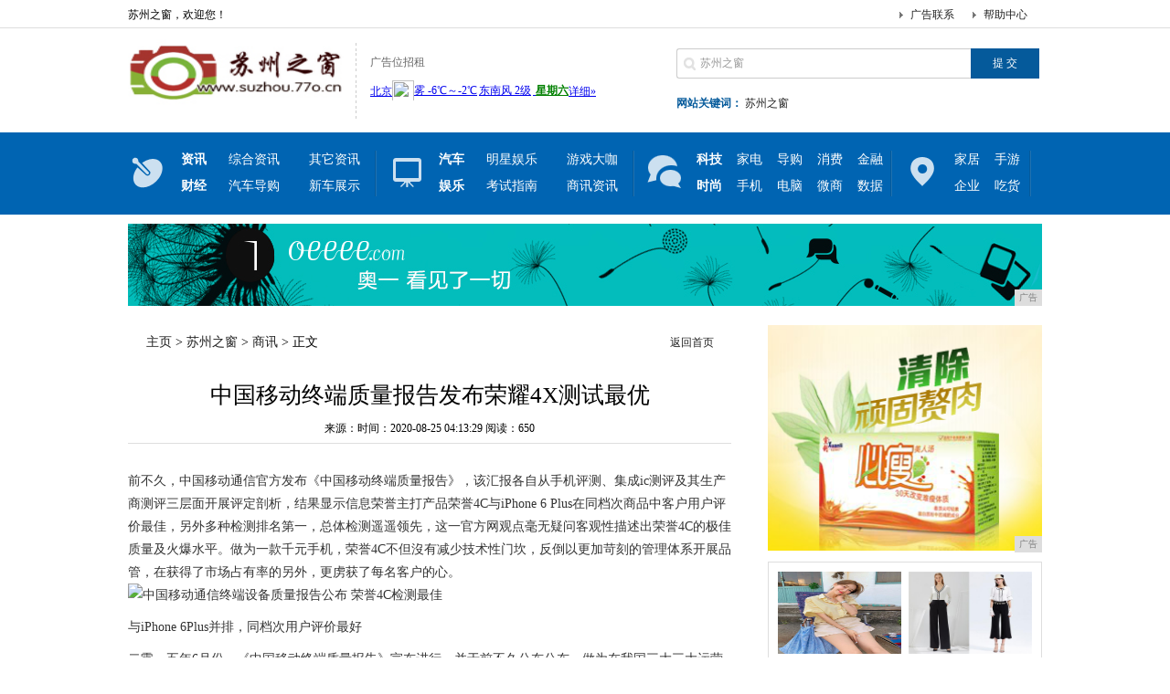

--- FILE ---
content_type: text/html
request_url: http://www.szqxq.com/shax/20200825/13294307.html
body_size: 8244
content:
<!DOCTYPE html PUBLIC "-//W3C//DTD XHTML 1.0 Transitional//EN" "http://www.w3.org/TR/xhtml1/DTD/xhtml1-transitional.dtd">
<html xmlns="http://www.w3.org/1999/xhtml">
<head>
<title>中国移动终端质量报告发布荣耀4X测试最优-苏州之窗</title>
<meta content="" name="keywords" />
<meta content="前不久，中国移动通信官方发布《中国移动终端质量报告》，该汇报各自从手机评测、集成ic测评及其生产商测评三层面开展评定剖析，结果显示信息荣誉主打产品荣誉4C与iPhone 6 Plus在同档次商品中客户" name="description" />
<link href="/res/css/index.css" type="text/css" rel="stylesheet">
<script type="text/javascript" src="/res/js/jquery.min.js"></script>
<script src="/res/js/thinkhover.js"></script>
<script src="/res/js/DD_belatedPNG_0.0.8a.js" type="text/javascript"></script>
<script type="text/javascript">DD_belatedPNG.fix('div, ul, img, li, input , p, h1, h2, h4, h3, span, a'); </script>
<script src="/res/js/jquery.lazyload.js" type="text/javascript"></script><meta http-equiv="Content-Type" content="text/html; charset=utf-8">
<link href="/res/css/add.css" rel="stylesheet" type="text/css">
<meta http-equiv="X-UA-Compatible" content="IE=edge">
<meta name="viewport" content="width=device-width, initial-scale=1">
<script type="text/javascript">
var showeffect = ""; 
{showeffect = "fadeIn"} 
jQuery(document).ready(function($) { 
$("img").lazyload({ 
placeholder: "/res/images/m9/grey.gif", 
effect: showeffect, 
failurelimit: 10 
}) 
});
</script></head>
<body><div class="t">
<div class="top">
<h1>苏州之窗，欢迎您！</h1>
<span><a href="">帮助中心</a></span> <span><a href="">广告联系</a></span> </div>
</div>
<div class="tip">
<h2><a href="http://www.szqxq.com" title="苏州之窗"><img src="/res/images/logo.jpg" width="239px" height="75px"></a></h2>
<div class="sub_logo">
<p>广告位招租 </p>
<div class="tianqi">
<script type="text/javascript" src="/res/js/tq.js"></script>
</div>
</div>
<div class="tip_r">
<div class="search">
<form action="" name="formsearch">
<input type="hidden" name="kwtype" value="0">
<input type="text" name="q" value="苏州之窗" class="s_w" onblur="if (this.value ==''){this.value=this.defaultValue}" onclick="if(this.value=='请输入关键词 ')this.value=''">
<input type="submit" name="submit" value="提 交" class='an' style="border:0">
</form>
</div>
<div class="tag"><b>网站关键词：</b> <a href="" target="_blank">苏州之窗</a></div>
</div>
</div>
<div class="m">
<div class="menu"> <span class="nava"></span><ul class="naval">
<li><a href="/sznews/"><b>资讯</b></a></li>
<li style="width:88px;"><a href="/sznews/">综合资讯</a></li><li style="width:88px;"><a href="/sznews/">其它资讯</a></li>
<li><a href="/caij/"><b>财经</b></a></li>
<li style="width:88px;"><a href="/caij/">汽车导购</a></li><li style="width:88px;"><a href="/caij/">新车展示</a></li>
</ul>

<span class="navb"></span>

<ul class="naval">
<li><a href="wq/Index.html"><b>汽车</b></a></li>
<li style="width:88px;"><a href="/qiche/">明星娱乐</a></li><li style="width:88px;"><a href="/youxi/">游戏大咖</a></li>
<li><a href="wq/Index.html"><b>娱乐</b></a></li>
<li style="width:88px;"><a href="/yul/">考试指南</a></li><li style="width:88px;"><a href="/shax/">商讯资讯</a></li>
</ul>

<span class="navc"></span>

<ul class="naval">
<li><a href="/keji/"><b>科技</b></a></li>
<li><a href="/keji/">家电</a></li><li><a href="/keji/">导购</a></li><li><a href="/xif/">消费</a></li><li><a href="/xif/">金融</a></li>
<li><a href="/shih/"><b>时尚</b></a></li>
<li><a href="/shih/">手机</a></li><li><a href="/shih/">电脑</a></li><li><a href="/weis/">微商</a></li><li><a href="/weis/">数据</a></li>
</ul>

<span class="navd"></span>
<ul class="navbl">
<li><a href="/jiaju/">家居</a></li>
<li><a href="/jiaju/">手游</a></li>
<li><a href="/qiye/">企业</a></li>
<li><a href="/qiye/">吃货</a></li>
</ul>
</div>
</div>

<div id="top-ad">
<div style="width:1000px;height:90px;">
<script type="text/javascript" src="http://a.2349.cn/_ad/v2?su=http://www.szqxq.com&sn=全站通栏001"></script>
</div>
</div><div class="con PT20">
<div class="conl">
<div class="lbtc l">
<div class="itj_lt it3"><h2 class="lc"><a href='http://www.szqxq.com'>主页</a> > <a href='http://www.szqxq.com'>苏州之窗</a> > <a href='/shax/'>商讯</a> > 正文</h2><div class="submark"><a class="more" href="http://www.szqxq.com" target="_blank">返回首页</a></div></div>
<div class="arc">
<div class="title"><h1>中国移动终端质量报告发布荣耀4X测试最优</h1></div>
<div class="resource">来源：时间：2020-08-25 04:13:29&nbsp;<span id="view-times" >阅读：-</span></div>

<div class="content" id="autopic">
<table width='100%'>
<tr>
<td><p>前不久，中国移动通信官方发布《中国移动终端质量报告》，该汇报各自从手机评测、集成ic测评及其生产商测评三层面开展评定剖析，结果显示信息荣誉主打产品荣誉4C与iPhone 6 Plus在同档次商品中客户用户评价最佳，另外多种检测排名第一，总体检测遥遥领先，这一官方网观点毫无疑问客观性描述出荣誉4C的极佳质量及火爆水平。做为一款千元手机，荣誉4C不但沒有减少技术性门坎，反倒以更加苛刻的管理体系开展品管，在获得了市场占有率的另外，更虏获了每名客户的心。</p><img src="http://p6-tt.byteimg.com/large/6655/4792675654?from=pc" img_width="570" img_height="339" alt="中国移动通信终端设备质量报告公布 荣誉4C检测最佳" inline="0"><p>与iPhone 6Plus并排，同档次用户评价最好</p><p>二零一五年6月份，《中国移动终端质量报告》宣布进行，并于前不久公布公布。做为在我国三大三大运营商之一，中国移动通信综合性各个方面要素出示这一份终端设备汇报，致力于推动在我国终端设备产业发展规划，也为更多客户出示终端设备购买参照。汇报数据信息显示信息，荣誉4C与iPhone 6 Plus在同档次手机上中，因多种检测排行最佳而变成本季度大牌明星型号。一时间，这款荣誉主打产品的千元手机再度变成聚焦点。</p><p>该汇报显示信息，在一千元-2000元价格型号易用性测试中，荣誉4C在语音通话正脸发烫、反面发烫及点一下精密度中都有目共睹于同档次别的知名品牌型号;而配置了3000mAh大容量锂电池的荣誉4C 在同档次型号续航时间检测中更以较大优势迎头赶上别的，包含想到、魅族手机等中国知名品牌及其三星等国际品牌的同档次型号均望尘莫及，三天飙机王的头衔实至名归。在同档次客户用户评价测评层面，荣誉4C 各自得到了互联网用户反馈及技术专业用户反馈二项检测第一。从京东的点评看来，荣誉4C则因始终保持高好评而趋之若鹜。</p><p>以质量为基石，恩威并施提高客户体验</p><p>《中国移动终端质量报告》的发布，从各个方面确认了荣誉4C的质量，而这一切则要得益于荣誉知名品牌针对荣誉4C的倾情造就。回望荣誉4C的开售过程，众多新鲜客观事实变成例子，不论是2020年五月中下旬，荣誉为清除2%的安全隐患而消毁包含荣誉4C以内的4460多部全新手机的“火灾事故机”恶性事件;還是京东618营销期内，华为手机荣耀市场部首席总裁赵明老先生公布的“华为荣耀畅玩4C加一元，为手机产业加一分”的博闻，都将荣誉4C的质量始终摆在首位。除此之外，荣誉4C引进全世界顶尖营运商英国AT&amp;T检测规范，用近乎严苛的检测及质量检验系统软件严格管理，变成检测荣誉4C迈向客户的最终一道大关。</p><p>质量是基石，柔性服务项目是确保。在硬件配置特性扎实的基本上，荣誉4C还为客户出示了众多柔性褔利，电信网客户可享有总计90G的流量及十几天的好莱坞会员真实身份;而手机用户则因荣誉4C内嵌的咪咕影院app而完成了免流在线看视频畅行无阻。被敬称为“种子播放器”的荣誉4C因此变成刷剧控们的杀手锏。</p><p>近些年，花样翻新的社交媒体推广策略变成千元手机稳居电子商务总榜的神丹妙药，而素来注重产品质量与严苛品管的荣誉知名品牌对于此事并不比较敏感。这一份中国移动通信出示的权威性汇报中显示信息荣誉4C多种检测遥遥领先的身后，是荣誉4C对质量的恪守。荣誉自始至终坚信，商品的升級和技术性的自主创新仍然是手机制造商的立身之本，质量才算是不可或缺的压根，也是对客户较大的服务承诺。因此此次在同档次知名品牌中遥遥领先当之无愧，也将变成荣誉4C不断向前的不竭动力。</p><p>天极互联网媒体 最潮科技资讯</p><p>扫二维码拿大奖</p><p>评价</p><p>* 网民讲话均非本网站观点，本网站没有评价栏强烈推荐一切店铺、代理商，严防受骗上当！</p><ul><li>手机类型：4g手机上</li><li>主屏规格：5.5英寸</li><li>屏幕分辨率(清晰度)：1280×720</li><li>CPU生产商：高通芯片CPU</li><li>CPU型号规格：高通芯片 骁龙410（MSM8916）</li><li>3G风格：CDMA2000</li><li>4g风格：电信网TD-LTE、FDD-LTE</li><li>CPU关键：四核处理器</li><li>电脑操作系统版本号：Android 4.4</li><li>内存空间：2GB RAM 8GB ROM</li><li>电池电量(mAh)：3000mAh</li><li>后摄清晰度：1300万</li><li>前摄像头清晰度：五百万</li><li>手机蓝牙通讯：适用</li><li>WIFI作用：适用WIFI</li><li></ul><p>小文章</p><p>有关价格</p>
</td>
</tr>
</table>
</div>
<div class="pagebreak"></div>
<div id="linkNC">
推荐阅读：<a href="http://www.hzladys.cn" target="_blank">红妆女性网 </a><div class="a1"></div>
<div class="clear"></div>
</div>
</div>
</div>
<div class="xiangguan MB10">
<div class="dTit4 clearfix"><h3>频道更新</h3></div>
<div class="box_list"><ul class="PT10"><li><span><a href="/shax/20200825/13294307.html" target="_blank">中国移动终端质量报告发布荣耀4X测试最优</a></span><b>2020-08-25</b></li><li><span><a href="/shax/20200824/12394299.html" target="_blank">高性能轻薄兼具，AGM X3 可能是最“不户</a></span><b>2020-08-24</b></li><li><span><a href="/shax/20200824/12154298.html" target="_blank">移动180元和360元幸福包，每月1G和2G</a></span><b>2020-08-24</b></li><li><span><a href="/shax/20200824/18554295.html" target="_blank">苹果官网首页展示iPhone 6拍摄的全球风</a></span><b>2020-08-24</b></li><li><span><a href="/shax/20200824/08314284.html" target="_blank">只知道百度网盘！这些个人云存储软件更好用</a></span><b>2020-08-24</b></li></ul><ul class="PT10"><li><span><a href="/shax/20200824/26284280.html" target="_blank">小米红米比不过：大神F2配置惊人 全网通是大</a></span><b>2020-08-24</b></li><li><span><a href="/shax/20200824/19094278.html" target="_blank">荣耀V20发布Magic UI 3.0更新补</a></span><b>2020-08-24</b></li><li><span><a href="/shax/20200823/02324274.html" target="_blank">摩旅 湖南 湘西线 跨三省历时12天，全程2</a></span><b>2020-08-23</b></li><li><span><a href="/shax/20200823/56384265.html" target="_blank">新四大旗舰手机，配置颜值都是有钱人最值得选择</a></span><b>2020-08-23</b></li><li><span><a href="/shax/20200823/52354260.html" target="_blank">让我们一起快乐的健身吧，金史密斯跑步机R1折</a></span><b>2020-08-23</b></li></ul></div>
<div class="box_img"><div class="box_imga"><a href="/shax/20200415/364760.html"><img src="http://p3.pstatp.com/large/pgc-image/48d3aed3d182498cad20e52daf242e02"></a><span><a href="/shax/20200415/364760.html">未来农业新趋势，短视频农场模式</a></span></div><div class="box_imga"><a href="/shax/20200415/361559.html"><img src="http://p1.pstatp.com/large/pgc-image/b7b860d9197d483f876501b63ca9a740"></a><span><a href="/shax/20200415/361559.html">小米有品再推新品，售价249元</a></span></div></div>
</div>
<div class="lad2 p10"><script type="text/javascript" src="http://a.2349.cn/_ad/v2?su=http://www.szqxq.com&sn=内容列表底部图"></script></div>
</div><div class="conr PB10">
<div class="lad l">
<script type="text/javascript" src="http://a.2349.cn/_ad/v2?su=http://www.szqxq.com&sn=内容列表页右图一"></script>
</div>
<div class="lbt_timg">
<ul><li><a href="/shih/20200731/55213464.html" target="_blank"><img src="http://p3-tt.byteimg.com/large/pgc-image/d33359b055c84fbdab4b7acc9e53aa5b?from=pc"></a><a href="/shih/20200731/55213464.html" target="_blank"><span>舒适的夏季日常穿搭，</span></a></li><li><a href="/shih/20200731/54073461.html" target="_blank"><img src="http://p3-tt.byteimg.com/large/pgc-image/ecad437b68f348e9b6abc67a607a700f?from=pc"></a><a href="/shih/20200731/54073461.html" target="_blank"><span>穿过那么多裤子，还是</span></a></li><li><a href="/shih/20200731/53493460.html" target="_blank"><img src="http://p6-tt.byteimg.com/large/dfic-imagehandler/439d4c56-5840-4545-b009-8ebdf947167b?from=pc"></a><a href="/shih/20200731/53493460.html" target="_blank"><span>46岁阿杜舞台献唱，</span></a></li><li><a href="/shih/20200731/53063459.html" target="_blank"><img src="http://p6-tt.byteimg.com/large/pgc-image/ba1c918dfaf346a7854ccb1f3ec0ae64?from=pc"></a><a href="/shih/20200731/53063459.html" target="_blank"><span>初夏蓝色系列，打造不</span></a></li></ul>
</div>
<div class="llb">
<h2>最新资讯</h2>
<div class="llb_ul col888 a_000">
<ul><li class="llb_list">&middot;<a href="/shax/20200825/13294307.html" target="_blank">中国移动终端质量报告发布荣耀4X测试最优</a></li><li class="llb_list">&middot;<a href="/keji/20200825/03584306.html" target="_blank">骁龙810还是有点热 选小米Note顶配的别</a></li><li class="llb_list">&middot;<a href="/sznews/20200824/30374305.html" target="_blank">雷允上中医馆店长蒋丽：初心不改方得始终</a></li><li class="llb_list">&middot;<a href="/sznews/20200824/30474304.html" target="_blank">各类医师齐上阵，帮你全面管理家庭健康！</a></li><li class="llb_list">&middot;<a href="/sznews/20200824/50074303.html" target="_blank">得了克罗恩病，饮食小贴士看这里！</a></li><li class="llb_list">&middot;<a href="/keji/20200824/41194302.html" target="_blank">刷机不求人，小米线刷教程重磅来了！</a></li><li class="llb_list">&middot;<a href="/keji/20200824/15564301.html" target="_blank">赶紧买情怀：锤子坚果R1手机跌破两千，真是白</a></li><li class="llb_list">&middot;<a href="/keji/20200824/47584300.html" target="_blank">网络提速降费新举措来了！流量、话费有哪些优惠</a></li><li class="llb_list">&middot;<a href="/shax/20200824/12394299.html" target="_blank">高性能轻薄兼具，AGM X3 可能是最“不户</a></li><li class="llb_list">&middot;<a href="/shax/20200824/12154298.html" target="_blank">移动180元和360元幸福包，每月1G和2G</a></li><li class="llb_list">&middot;<a href="/keji/20200824/26234297.html" target="_blank">Android 11首个更新补丁发布 修正了</a></li><li class="llb_list">&middot;<a href="/sznews/20200824/21594296.html" target="_blank">6.44英寸巨屏跨界大有所为 小米Max深度</a></li><li class="llb_list">&middot;<a href="http://www.mzjkw.net/xinwen/14056103.html" target="_blank">第九届心脏重症大会在云端胜利召开</a></li><li class="llb_list">&middot;<a href="http://www.zjhot.com.cn/zixun/2020/31156044.html" target="_blank">“绿水青山学子戏，助力健康千岛行”</a></li><li class="llb_list">&middot;<a href="http://www.xmddushi.com/xwd/202008/431513863.html" target="_blank">百度爱采购泉州行，AI技术助力企业转型革新</a></li></ul></div>
</div>
</div></div>
<div class="footer"><div class="site_nav">
<ul>
<li style="BORDER-RIGHT-WIDTH: 0px; BORDER-TOP-WIDTH: 0px; BORDER-BOTTOM-WIDTH: 0px; BORDER-LEFT-WIDTH: 0px">
<div class="l"><a href="/">网站导航</a></div>
<div class="r"><a href="/sznews/" target="_blank">资讯</a><a href="/caij/" target="_blank">财经</a><a href="/qiche/" target="_blank">汽车</a><a href="/yul/" target="_blank">娱乐</a><a href="/keji/" target="_blank">科技</a><a href="/shih/" target="_blank">时尚</a><a href="/jiaju/" target="_blank">家居</a><a href="/qiye/" target="_blank">企业</a><a href="/youxi/" target="_blank">游戏</a><a href="/shax/" target="_blank">商讯</a><a href="/xif/" target="_blank">消费</a><a href="/weis/" target="_blank">微商</a></div>
</li>
<li>
<div class="l"><a href="/">帮助中心</a></div>
<div class="r">
<a href="/" target="_blank">网站简介</a>-
<a href="http://a.2349.cn/lxwm.html" target="_blank">联系我们</a>-
<a href="/" target="_blank">广告服务</a>-
<a href="/sitemap.xml" target="_blank">XML地图</a>-
<a href="/" target="_blank">版权声明</a>-
<a href="/sitemap.html" target="_blank">网站地图</a><a href="/sitemap.txt" target="_blank">TXT</a>
</div></li>
</ul>
<div class="copyright">
<p>Copyright&nbsp;&#169; &nbsp;2015-2019&nbsp;<a href="http://www.szqxq.com">苏州之窗</a>&nbsp;版权所有&nbsp;<a href="/" target="_blank">Power by CnGuangDong.Net</a></p>
<p>免责声明：苏州之窗所有文字、图片、视频、音频等资料均来自互联网，不代表本站赞同其观点，本站亦不为其版权负责。相关作品的原创性、文中陈述文字以及内容数据庞杂本站无法一一核实，如果您发现本网站上有侵犯您的合法权益的内容，请联系我们，本网站将立即予以删除！</p>
</div>
</div>
<script>
(function(){
    var bp = document.createElement('script');
    var curProtocol = window.location.protocol.split(':')[0];
    if (curProtocol === 'https') {
        bp.src = 'https://zz.bdstatic.com/linksubmit/push.js';
    }
    else {
        bp.src = 'http://push.zhanzhang.baidu.com/push.js';
    }
    var s = document.getElementsByTagName("script")[0];
    s.parentNode.insertBefore(bp, s);
})();
</script></div>
<script type="text/javascript">  
function ImgZoom(Id)  
{  
    var w = Id.width;  
    var m = 550;  
    if(w < m)  
    {  
        return;  
    }  
    else  
    {  
        var h = Id.height;  
        Id.height = parseInt(h*m/w);  
        Id.width = m;  
    }  
}  
void function(){  
    var Imgs = document.getElementById("autopic").getElementsByTagName("img");  
    for(i=0;i<Imgs.length;i++)  
    {  
        ImgZoom(Imgs[i]);  
    }  
}();  
</script>
<script src="https://cdn.bootcss.com/jquery/1.12.4/jquery.min.js"></script>
<script type="text/javascript">
        "4307" && setTimeout(function () {
           $.getJSON(["/ajax/viewArticle?s=", +new Date(), "&id=", "4307"].join(''), function (ret) {$('#view-times').html("阅读：" + ret.data);});
        }, 0);
</script>

</body>
</html>

--- FILE ---
content_type: application/javascript
request_url: http://www.szqxq.com/res/js/tq.js
body_size: 198
content:
document.writeln("<iframe width=\"260\" scrolling=\"no\" height=\"22\" frameborder=\"0\" allowtransparency=\"true\" src=\"http://i.tianqi.com/index.php?c=code&id=1&icon=1&wind=0&num=1\"></iframe>");

--- FILE ---
content_type: text/javascript;charset=UTF-8
request_url: http://a.2349.cn/_ad/v2?su=http://www.szqxq.com&sn=%E5%85%A8%E7%AB%99%E9%80%9A%E6%A0%8F001
body_size: 417
content:
document.writeln('<div class="_yezi_ad" style=""><a href="http://a.2349.cn/_ad/jmp?p=NmE2MDA2MWY3YmRmNmI1ZTVkMGQ0YzYyMWM3OTRmYmQ=" target="_blank" style="position:relative;font-size:0;display: block;"><span title="http://2349.cn" style="position:absolute;z-index:2;font-size:10px;background:#dddddd;color:gray;right:0;bottom:0;padding: 2px 5px 2px 5px;display:block;">广告</span><img style="opacity:1 !important;" src="http://a.2349.cn/UploadFiles/5b610209-3253-4105-92d1-625a7fbba5ee.jpg" width="1000" height="90" /></a></div>');


--- FILE ---
content_type: text/javascript;charset=UTF-8
request_url: http://a.2349.cn/_ad/v2?su=http://www.szqxq.com&sn=%E5%86%85%E5%AE%B9%E5%88%97%E8%A1%A8%E9%A1%B5%E5%8F%B3%E5%9B%BE%E4%B8%80
body_size: 416
content:
document.writeln('<div class="_yezi_ad" style=""><a href="http://a.2349.cn/_ad/jmp?p=MzNjOWU3MzM2YWQzNmJlN2M5ZjEwNzY2OWIwY2E3ZjU=" target="_blank" style="position:relative;font-size:0;display: block;"><span title="http://2349.cn" style="position:absolute;z-index:2;font-size:10px;background:#dddddd;color:gray;right:0;bottom:0;padding: 2px 5px 2px 5px;display:block;">广告</span><img style="opacity:1 !important;" src="http://a.2349.cn/UploadFiles/edf9990a-118f-44c1-9780-138cf964e8d1.png" width="300" height="250" /></a></div>');


--- FILE ---
content_type: text/javascript;charset=UTF-8
request_url: http://a.2349.cn/_ad/v2?su=http://www.szqxq.com&sn=%E5%86%85%E5%AE%B9%E5%88%97%E8%A1%A8%E5%BA%95%E9%83%A8%E5%9B%BE
body_size: 416
content:
document.writeln('<div class="_yezi_ad" style=""><a href="http://a.2349.cn/_ad/jmp?p=MTFkZGJiMDc5N2Y2NGIyMDU3YTVhYWE1NzgyMWVmOTU=" target="_blank" style="position:relative;font-size:0;display: block;"><span title="http://2349.cn" style="position:absolute;z-index:2;font-size:10px;background:#dddddd;color:gray;right:0;bottom:0;padding: 2px 5px 2px 5px;display:block;">广告</span><img style="opacity:1 !important;" src="http://a.2349.cn/UploadFiles/fe16e7e5-0a83-4e7c-a026-c7093a29fdf7.png" width="660" height="60" /></a></div>');
